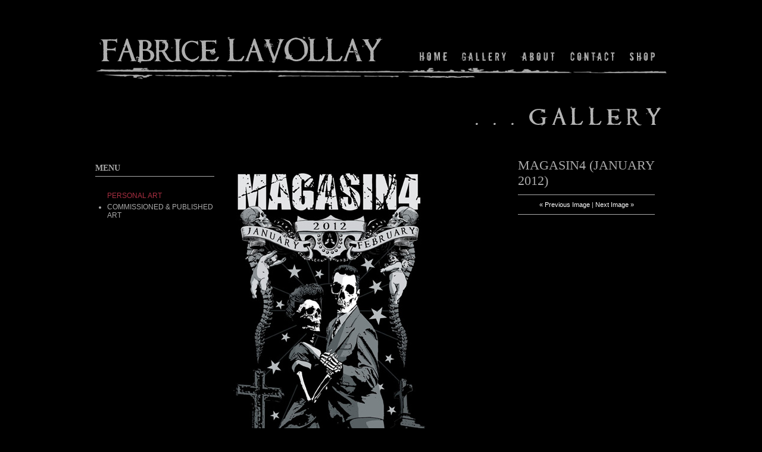

--- FILE ---
content_type: text/html; charset=UTF-8
request_url: http://www.fabricelavollay.com/en/?p=543
body_size: 4106
content:
<!DOCTYPE html PUBLIC "-//W3C//DTD XHTML 1.0 Transitional//EN" "http://www.w3.org/TR/xhtml1/DTD/xhtml1-transitional.dtd">

<html>

<head>
<meta charset="UTF-8" />

<meta name="robots" content="follow, all" />
<meta name="keywords" content="fabrice lavollay, dark art, illustration, painting, art" />

<title>MAGASIN4 (JANUARY 2012) | Fabrice Lavollay</title><meta name="generator" content="WordPress 5.1.21" />
<!-- leave this for stats please -->

<link rel="profile" href="http://gmpg.org/xfn/11" />

<link rel="alternate" type="application/rss+xml" title="RSS 2.0" href="http://www.fabricelavollay.com/en/?feed=rss2" />
<link rel="alternate" type="text/xml" title="RSS .92" href="http://www.fabricelavollay.com/en/?feed=rss" />
<link rel="alternate" type="application/atom+xml" title="Atom 0.3" href="http://www.fabricelavollay.com/en/?feed=atom" />
<link rel="pingback" href="http://www.fabricelavollay.com/en/xmlrpc.php" />
	<link rel='archives' title='October 2025' href='http://www.fabricelavollay.com/en/?m=202510' />
	<link rel='archives' title='August 2025' href='http://www.fabricelavollay.com/en/?m=202508' />
	<link rel='archives' title='April 2025' href='http://www.fabricelavollay.com/en/?m=202504' />
	<link rel='archives' title='November 2024' href='http://www.fabricelavollay.com/en/?m=202411' />
	<link rel='archives' title='July 2024' href='http://www.fabricelavollay.com/en/?m=202407' />
	<link rel='archives' title='March 2024' href='http://www.fabricelavollay.com/en/?m=202403' />
	<link rel='archives' title='December 2023' href='http://www.fabricelavollay.com/en/?m=202312' />
	<link rel='archives' title='November 2023' href='http://www.fabricelavollay.com/en/?m=202311' />
	<link rel='archives' title='September 2023' href='http://www.fabricelavollay.com/en/?m=202309' />
	<link rel='archives' title='July 2023' href='http://www.fabricelavollay.com/en/?m=202307' />
	<link rel='archives' title='December 2022' href='http://www.fabricelavollay.com/en/?m=202212' />
	<link rel='archives' title='November 2022' href='http://www.fabricelavollay.com/en/?m=202211' />
	<link rel='archives' title='October 2022' href='http://www.fabricelavollay.com/en/?m=202210' />
	<link rel='archives' title='September 2022' href='http://www.fabricelavollay.com/en/?m=202209' />
	<link rel='archives' title='June 2022' href='http://www.fabricelavollay.com/en/?m=202206' />
	<link rel='archives' title='May 2021' href='http://www.fabricelavollay.com/en/?m=202105' />
	<link rel='archives' title='December 2020' href='http://www.fabricelavollay.com/en/?m=202012' />
	<link rel='archives' title='October 2020' href='http://www.fabricelavollay.com/en/?m=202010' />
	<link rel='archives' title='March 2020' href='http://www.fabricelavollay.com/en/?m=202003' />
	<link rel='archives' title='January 2020' href='http://www.fabricelavollay.com/en/?m=202001' />
	<link rel='archives' title='November 2019' href='http://www.fabricelavollay.com/en/?m=201911' />
	<link rel='archives' title='September 2019' href='http://www.fabricelavollay.com/en/?m=201909' />
	<link rel='archives' title='June 2019' href='http://www.fabricelavollay.com/en/?m=201906' />
	<link rel='archives' title='March 2019' href='http://www.fabricelavollay.com/en/?m=201903' />
	<link rel='archives' title='January 2019' href='http://www.fabricelavollay.com/en/?m=201901' />
	<link rel='archives' title='December 2018' href='http://www.fabricelavollay.com/en/?m=201812' />
	<link rel='archives' title='October 2018' href='http://www.fabricelavollay.com/en/?m=201810' />
	<link rel='archives' title='September 2018' href='http://www.fabricelavollay.com/en/?m=201809' />
	<link rel='archives' title='August 2018' href='http://www.fabricelavollay.com/en/?m=201808' />
	<link rel='archives' title='April 2018' href='http://www.fabricelavollay.com/en/?m=201804' />
	<link rel='archives' title='January 2018' href='http://www.fabricelavollay.com/en/?m=201801' />
	<link rel='archives' title='December 2017' href='http://www.fabricelavollay.com/en/?m=201712' />
	<link rel='archives' title='November 2017' href='http://www.fabricelavollay.com/en/?m=201711' />
	<link rel='archives' title='August 2017' href='http://www.fabricelavollay.com/en/?m=201708' />
	<link rel='archives' title='July 2017' href='http://www.fabricelavollay.com/en/?m=201707' />
	<link rel='archives' title='June 2017' href='http://www.fabricelavollay.com/en/?m=201706' />
	<link rel='archives' title='March 2017' href='http://www.fabricelavollay.com/en/?m=201703' />
	<link rel='archives' title='October 2016' href='http://www.fabricelavollay.com/en/?m=201610' />
	<link rel='archives' title='September 2016' href='http://www.fabricelavollay.com/en/?m=201609' />
	<link rel='archives' title='May 2016' href='http://www.fabricelavollay.com/en/?m=201605' />
	<link rel='archives' title='April 2016' href='http://www.fabricelavollay.com/en/?m=201604' />
	<link rel='archives' title='March 2016' href='http://www.fabricelavollay.com/en/?m=201603' />
	<link rel='archives' title='December 2015' href='http://www.fabricelavollay.com/en/?m=201512' />
	<link rel='archives' title='October 2015' href='http://www.fabricelavollay.com/en/?m=201510' />
	<link rel='archives' title='September 2015' href='http://www.fabricelavollay.com/en/?m=201509' />
	<link rel='archives' title='July 2015' href='http://www.fabricelavollay.com/en/?m=201507' />
	<link rel='archives' title='May 2015' href='http://www.fabricelavollay.com/en/?m=201505' />
	<link rel='archives' title='February 2015' href='http://www.fabricelavollay.com/en/?m=201502' />
	<link rel='archives' title='January 2015' href='http://www.fabricelavollay.com/en/?m=201501' />
	<link rel='archives' title='November 2014' href='http://www.fabricelavollay.com/en/?m=201411' />
	<link rel='archives' title='August 2014' href='http://www.fabricelavollay.com/en/?m=201408' />
	<link rel='archives' title='February 2014' href='http://www.fabricelavollay.com/en/?m=201402' />
	<link rel='archives' title='October 2013' href='http://www.fabricelavollay.com/en/?m=201310' />
	<link rel='archives' title='September 2013' href='http://www.fabricelavollay.com/en/?m=201309' />
	<link rel='archives' title='June 2013' href='http://www.fabricelavollay.com/en/?m=201306' />
	<link rel='archives' title='April 2013' href='http://www.fabricelavollay.com/en/?m=201304' />
	<link rel='archives' title='February 2013' href='http://www.fabricelavollay.com/en/?m=201302' />
	<link rel='archives' title='January 2013' href='http://www.fabricelavollay.com/en/?m=201301' />
	<link rel='archives' title='October 2012' href='http://www.fabricelavollay.com/en/?m=201210' />
	<link rel='archives' title='September 2012' href='http://www.fabricelavollay.com/en/?m=201209' />
	<link rel='archives' title='May 2012' href='http://www.fabricelavollay.com/en/?m=201205' />
	<link rel='archives' title='March 2012' href='http://www.fabricelavollay.com/en/?m=201203' />
	<link rel='archives' title='February 2012' href='http://www.fabricelavollay.com/en/?m=201202' />
	<link rel='archives' title='January 2012' href='http://www.fabricelavollay.com/en/?m=201201' />
	<link rel='archives' title='November 2011' href='http://www.fabricelavollay.com/en/?m=201111' />
	<link rel='archives' title='September 2011' href='http://www.fabricelavollay.com/en/?m=201109' />
	<link rel='archives' title='July 2011' href='http://www.fabricelavollay.com/en/?m=201107' />
	<link rel='archives' title='June 2011' href='http://www.fabricelavollay.com/en/?m=201106' />

<style type="text/css" media="screen">
<!-- @import url( http://www.fabricelavollay.com/en/wp-content/themes/flavollay/style.css ); -->
</style>

<!-- <script type="text/javascript" src="http://www.fabricelavollay.com/en/wp-content/themes/flavollay/js/swfobject.js"></script> -->

<link rel="pingback" href="http://www.fabricelavollay.com/en/xmlrpc.php" />
<link rel='dns-prefetch' href='//s.w.org' />
<link rel="alternate" type="application/rss+xml" title="Fabrice Lavollay &raquo; MAGASIN4 (JANUARY 2012) Comments Feed" href="http://www.fabricelavollay.com/en/?feed=rss2&#038;p=543" />
		<script type="text/javascript">
			window._wpemojiSettings = {"baseUrl":"https:\/\/s.w.org\/images\/core\/emoji\/11.2.0\/72x72\/","ext":".png","svgUrl":"https:\/\/s.w.org\/images\/core\/emoji\/11.2.0\/svg\/","svgExt":".svg","source":{"concatemoji":"http:\/\/www.fabricelavollay.com\/en\/wp-includes\/js\/wp-emoji-release.min.js?ver=5.1.21"}};
			!function(e,a,t){var n,r,o,i=a.createElement("canvas"),p=i.getContext&&i.getContext("2d");function s(e,t){var a=String.fromCharCode;p.clearRect(0,0,i.width,i.height),p.fillText(a.apply(this,e),0,0);e=i.toDataURL();return p.clearRect(0,0,i.width,i.height),p.fillText(a.apply(this,t),0,0),e===i.toDataURL()}function c(e){var t=a.createElement("script");t.src=e,t.defer=t.type="text/javascript",a.getElementsByTagName("head")[0].appendChild(t)}for(o=Array("flag","emoji"),t.supports={everything:!0,everythingExceptFlag:!0},r=0;r<o.length;r++)t.supports[o[r]]=function(e){if(!p||!p.fillText)return!1;switch(p.textBaseline="top",p.font="600 32px Arial",e){case"flag":return s([55356,56826,55356,56819],[55356,56826,8203,55356,56819])?!1:!s([55356,57332,56128,56423,56128,56418,56128,56421,56128,56430,56128,56423,56128,56447],[55356,57332,8203,56128,56423,8203,56128,56418,8203,56128,56421,8203,56128,56430,8203,56128,56423,8203,56128,56447]);case"emoji":return!s([55358,56760,9792,65039],[55358,56760,8203,9792,65039])}return!1}(o[r]),t.supports.everything=t.supports.everything&&t.supports[o[r]],"flag"!==o[r]&&(t.supports.everythingExceptFlag=t.supports.everythingExceptFlag&&t.supports[o[r]]);t.supports.everythingExceptFlag=t.supports.everythingExceptFlag&&!t.supports.flag,t.DOMReady=!1,t.readyCallback=function(){t.DOMReady=!0},t.supports.everything||(n=function(){t.readyCallback()},a.addEventListener?(a.addEventListener("DOMContentLoaded",n,!1),e.addEventListener("load",n,!1)):(e.attachEvent("onload",n),a.attachEvent("onreadystatechange",function(){"complete"===a.readyState&&t.readyCallback()})),(n=t.source||{}).concatemoji?c(n.concatemoji):n.wpemoji&&n.twemoji&&(c(n.twemoji),c(n.wpemoji)))}(window,document,window._wpemojiSettings);
		</script>
		<style type="text/css">
img.wp-smiley,
img.emoji {
	display: inline !important;
	border: none !important;
	box-shadow: none !important;
	height: 1em !important;
	width: 1em !important;
	margin: 0 .07em !important;
	vertical-align: -0.1em !important;
	background: none !important;
	padding: 0 !important;
}
</style>
	<link rel='stylesheet' id='wp-block-library-css'  href='http://www.fabricelavollay.com/en/wp-includes/css/dist/block-library/style.min.css?ver=5.1.21' type='text/css' media='all' />
<link rel='stylesheet' id='contact-form-7-css'  href='http://www.fabricelavollay.com/en/wp-content/plugins/contact-form-7/includes/css/styles.css?ver=4.2.1' type='text/css' media='all' />
<link rel='stylesheet' id='cyclone-template-style-dark-css'  href='http://www.fabricelavollay.com/en/wp-content/plugins/cyclone-slider-2/templates/dark/style.css?ver=2.10.0' type='text/css' media='all' />
<link rel='stylesheet' id='cyclone-template-style-default-css'  href='http://www.fabricelavollay.com/en/wp-content/plugins/cyclone-slider-2/templates/default/style.css?ver=2.10.0' type='text/css' media='all' />
<link rel='stylesheet' id='cyclone-template-style-standard-css'  href='http://www.fabricelavollay.com/en/wp-content/plugins/cyclone-slider-2/templates/standard/style.css?ver=2.10.0' type='text/css' media='all' />
<link rel='stylesheet' id='cyclone-template-style-thumbnails-css'  href='http://www.fabricelavollay.com/en/wp-content/plugins/cyclone-slider-2/templates/thumbnails/style.css?ver=2.10.0' type='text/css' media='all' />
<link rel='stylesheet' id='ak_sideposts-css'  href='http://www.fabricelavollay.com/en/wp-content/plugins/sideposts/style.css?ver=3.0.2' type='text/css' media='all' />
<script type='text/javascript' src='http://www.fabricelavollay.com/en/wp-includes/js/jquery/jquery.js?ver=1.12.4'></script>
<script type='text/javascript' src='http://www.fabricelavollay.com/en/wp-includes/js/jquery/jquery-migrate.min.js?ver=1.4.1'></script>
<script type='text/javascript' src='http://www.fabricelavollay.com/en/wp-includes/js/swfobject.js?ver=2.2-20120417'></script>
<link rel='https://api.w.org/' href='http://www.fabricelavollay.com/en/index.php?rest_route=/' />
<link rel="EditURI" type="application/rsd+xml" title="RSD" href="http://www.fabricelavollay.com/en/xmlrpc.php?rsd" />
<link rel="wlwmanifest" type="application/wlwmanifest+xml" href="http://www.fabricelavollay.com/en/wp-includes/wlwmanifest.xml" /> 
<link rel='prev' title='New posters, pictures and covers!' href='http://www.fabricelavollay.com/en/?p=527' />
<link rel='next' title='New Poster and Viva Las Vegas!' href='http://www.fabricelavollay.com/en/?p=549' />
<meta name="generator" content="WordPress 5.1.21" />
<link rel="canonical" href="http://www.fabricelavollay.com/en/?p=543" />
<link rel='shortlink' href='http://www.fabricelavollay.com/en/?p=543' />
<link rel="alternate" type="application/json+oembed" href="http://www.fabricelavollay.com/en/index.php?rest_route=%2Foembed%2F1.0%2Fembed&#038;url=http%3A%2F%2Fwww.fabricelavollay.com%2Fen%2F%3Fp%3D543" />
<link rel="alternate" type="text/xml+oembed" href="http://www.fabricelavollay.com/en/index.php?rest_route=%2Foembed%2F1.0%2Fembed&#038;url=http%3A%2F%2Fwww.fabricelavollay.com%2Fen%2F%3Fp%3D543&#038;format=xml" />
<meta name="framework" content="Alkivia Framework 0.9" />
</head>

<body>

<div id="header">

<div id="logo" class="grid_1">
	<a href="http://www.fabricelavollay.com/en/"><img src="http://www.fabricelavollay.com/en/wp-content/themes/flavollay/images/logo.png" border="0"></a>
</div>

<div id="navbar" class="grid_2">
<ul id="menu">
  <li><a href="http://www.fabricelavollay.com/en/" class="home">Home<span></span></a></li>
  <li><a href="http://www.fabricelavollay.com/en/?page_id=2" class="gallery">Gallery<span></span></a></li>
  <li><a href="http://www.fabricelavollay.com/en/?page_id=5" class="about">About<span></span></a></li>
  <li><a href="http://www.fabricelavollay.com/en/?page_id=7" class="contact">Contact<span></span></a></li>
  <li><a href="http://www.fabricelavollay.com/en/?page_id=30" class="store">Shop<span></span></a></li>
</ul>
</div>

</div> <!-- end header-->

<div id="wrap">


<div id="content">



<div class="page_title">

<img style="float:right;" src="http://www.fabricelavollay.com/en/wp-content/themes/flavollay/images/title_gallery.png" border="0"/>

</div>



<!-- begin galerie_sidebar -->

	<div id="l_sidebar">
	<ul id="l_sidebarwidgeted">
	<div class="nav"><div class="widget_nav_menu"><h2 class="widgettitle">MENU</h2><div class="menu-galerie-container"><ul id="menu-galerie" class="menu"><li id="menu-item-11" class="menu-item menu-item-type-taxonomy menu-item-object-category menu-item-11"><a href="http://www.fabricelavollay.com/en/?cat=6">PERSONAL ART</a></li>
<li id="menu-item-14" class="menu-item menu-item-type-taxonomy menu-item-object-category current-post-ancestor current-menu-parent current-post-parent menu-item-14"><a href="http://www.fabricelavollay.com/en/?cat=5">COMMISSIONED &amp; PUBLISHED ART</a></li>
</ul></div></div></div>		</ul>
			
</div>

<!-- end galerie_sidebar -->


	<div id="contentmiddle">

	
	

<div class="content-img">
  <img class="alignnone size-full wp-image-545" title="1m401et022012" src="http://www.fabricelavollay.com/en/wp-content/uploads/2012/01/1m401et022012.jpg" alt="" width="345" height="709" /></div>


			<div style="clear:both;"></div>

<div class="job-nav">
<div class="postnav"><a href="http://www.fabricelavollay.com/en/?p=510" rel="prev">&laquo; Previous Image</a> | <a href="http://www.fabricelavollay.com/en/?p=577" rel="next">Next Image &raquo;</a> 
</div>
</div>

	
			<p></p>

		</div>



<div id="desc_sidebar">
<div class="job-nav">

<h1 class="gal_text">MAGASIN4 (JANUARY 2012)</h1>

<div class="postnav"><a href="http://www.fabricelavollay.com/en/?p=510" rel="prev">&laquo; Previous Image</a> | <a href="http://www.fabricelavollay.com/en/?p=577" rel="next">Next Image &raquo;</a> 
</div>

	<div class="content-text">                                                                      
  <p><a rel="attachment wp-att-545" href="http://www.fabricelavollay.com/en/?attachment_id=545"></a></p>
</div>

</div>

</div>



<!-- The main column ends  -->



<div style="clear:both;"></div>
<div style="clear:both;"></div>
</div>

<div id="footer">
Copyright &copy; 2026 Fabrice Lavollay - All rights reserved
</div>
<script type="text/javascript">

 var _gaq = _gaq || [];
 _gaq.push(['_setAccount', 'UA-24822238-1']);
 _gaq.push(['_setDomainName', 'none']);
 _gaq.push(['_setAllowLinker', true]);
 _gaq.push(['_trackPageview']);

 (function() {
   var ga = document.createElement('script'); ga.type =
'text/javascript'; ga.async = true;
   ga.src = ('https:' == document.location.protocol ? 'https://ssl' :
'http://www') + '.google-analytics.com/ga.js';
   var s = document.getElementsByTagName('script')[0];
s.parentNode.insertBefore(ga, s);
 })();

</script>
<script type='text/javascript' src='http://www.fabricelavollay.com/en/wp-includes/js/comment-reply.min.js?ver=5.1.21'></script>
<script type='text/javascript' src='http://www.fabricelavollay.com/en/wp-content/plugins/contact-form-7/includes/js/jquery.form.min.js?ver=3.51.0-2014.06.20'></script>
<script type='text/javascript'>
/* <![CDATA[ */
var _wpcf7 = {"loaderUrl":"http:\/\/www.fabricelavollay.com\/en\/wp-content\/plugins\/contact-form-7\/images\/ajax-loader.gif","sending":"Sending ..."};
/* ]]> */
</script>
<script type='text/javascript' src='http://www.fabricelavollay.com/en/wp-content/plugins/contact-form-7/includes/js/scripts.js?ver=4.2.1'></script>
<script type='text/javascript' src='http://www.fabricelavollay.com/en/wp-content/plugins/cyclone-slider-2/libs/cycle2/jquery.cycle2.min.js?ver=2.10.0'></script>
<script type='text/javascript' src='http://www.fabricelavollay.com/en/wp-content/plugins/cyclone-slider-2/libs/cycle2/jquery.cycle2.carousel.min.js?ver=2.10.0'></script>
<script type='text/javascript' src='http://www.fabricelavollay.com/en/wp-content/plugins/cyclone-slider-2/libs/cycle2/jquery.cycle2.swipe.min.js?ver=2.10.0'></script>
<script type='text/javascript' src='http://www.fabricelavollay.com/en/wp-content/plugins/cyclone-slider-2/libs/cycle2/jquery.cycle2.tile.min.js?ver=2.10.0'></script>
<script type='text/javascript' src='http://www.fabricelavollay.com/en/wp-content/plugins/cyclone-slider-2/libs/cycle2/jquery.cycle2.video.min.js?ver=2.10.0'></script>
<script type='text/javascript' src='http://www.fabricelavollay.com/en/wp-content/plugins/cyclone-slider-2/templates/dark/script.js?ver=2.10.0'></script>
<script type='text/javascript' src='http://www.fabricelavollay.com/en/wp-content/plugins/cyclone-slider-2/templates/thumbnails/script.js?ver=2.10.0'></script>
<script type='text/javascript' src='http://www.fabricelavollay.com/en/wp-content/plugins/cyclone-slider-2/js/client.js?ver=2.10.0'></script>
<script type='text/javascript' src='http://www.fabricelavollay.com/en/wp-includes/js/wp-embed.min.js?ver=5.1.21'></script>
</body>
</html>




--- FILE ---
content_type: text/css
request_url: http://www.fabricelavollay.com/en/wp-content/themes/flavollay/style.css
body_size: 2599
content:
/* 
	Theme Name: F. Lavollay

*/


body {
	background-color: #000000;
	/* background: #000000 url(images/bg.jpg) top center no-repeat; */
	color: #cccccc;
	font-size: 11px;
	font-family: Verdana, Helvetica, Sans-Serif;
	margin: 0px auto 0px;
	padding: 0px;
	}

.img {	border:none;}

#wrap {
	background: #transparent;
	color: #cccccc;
	font-size: 11px;
	font-family: Verdana, Helvetica, Sans-Serif;
	margin: 0px auto 0px;
	padding: 0px;
	clear:both;
	}

.grid_1 {
	margin-left:auto;margin-right:auto;display:inline;float:left;
	padding: 60px 5px 0 5px;
	width:500px;
	}

.grid_2 {
	margin-left:auto;margin-right:auto;display:inline;float:left;
	width:500px;
	padding: 83px 0 0 18px;
	}

.page_title {
	width:960px;
	height:100px;
	float:right;
	margin:0 0 0 40px;
	}

.news_title {
	width:272px;
	height:225px;
	float:right;
	margin:0 10px 0 10px;
	}

.slide {
	width:660px;
	height:225px;
	float:left;
	margin:0 0;
	}	

/************************************************

*	Hyperlinks									*

************************************************/

a, a:visited{
	color: #ffffff;
	text-decoration: none;
	}

a:hover{
	text-decoration: underline;
	}


/************************************************

*	Header  									*

************************************************/

#header {
	width:960px;
	height:135px;
	background: url(images/ligne1.png) bottom center no-repeat;
	margin: 0px auto 20px ;
	padding: 0 auto 0px;
	}	


/************************************************

*	Navbar      								*

************************************************/

#navbar {width:420px; height:23px; margin:0 0;}

#menu {
  list-style: none;
  padding: 0;
  margin: 0;
  width: 420px;
  height: 23px;
  position: relative;
}

#menu a {
  display: block;
  text-indent: -900%;
  position: absolute;
  outline: none;
color:#000;
}

#menu a:hover {
  background-position: left bottom;
}

#menu a:hover span {
  display: block;
}

#menu .home {
  width: 67px;
  height: 23px;
  background: url(images/btn_home.png) no-repeat;
  left: 10px;
  top: 0px;
}

#menu .gallery {
  width: 101px;
  height: 23px;
  background: url(images/btn_gallery.png) no-repeat;
  left: 75px;
  top: 0px;
}

#menu .about{
  width: 83px;
  height: 23px;
  background: url(images/btn_about.png) no-repeat;
  left: 176px;
  top: 0px;
}

#menu .contact{
  width: 103px;
  height: 23px;
  background: url(images/btn_contact.png) no-repeat;
  left: 257px;
  top: 0px;
}


#menu .store{
  width: 51px;
  height: 23px;
  background: url(http://www.fabricelavollay.com/fr/wp-content/themes/flavollay/images/btn_store.png) no-repeat;
  left: 364px;
  top: 0px;
}

/************************************************

*	Image gallery Sidebar      							*

************************************************/
.top_blog {
	color: #aaaaaa;
	font-size: 14px;
	font-family: Times New Roman, Verdana, Arial, Sans-Serif;
	font-weight: bold;
	text-transform:uppercase;
	padding: 5px 0px 5px 0px;
	margin-bottom: 20px;
	border-top: none;
	border-bottom: 1px solid #aaaaaa;
	}

#desc_sidebar .sideposts-title {
	text-transform:uppercase;
	font-size: 13px;
	font-family: Times New Roman, Verdana, Arial, Sans-Serif;
	font-weight: bold;
	}

#desc_sidebar p {
	color:#cccccc;
	}

#desc_sidebar .date {
	color:#555555;
	}

#desc_sidebar {
	float: left;
	width: 230px;
	margin: 0px 0px 0px 0px;
	padding: 10px 0px 20px 10px;
	display: inline;
	}

#desc_sidebar img {
	max-width: 220px;
	height:100%;
	border:0;
	}


/************************************************

*	Agenda Sidebar      			*

************************************************/

#a_sidebar .sideposts-title {
	text-transform:uppercase;
	font-size: 14px;
	font-family: Times New Roman, Verdana, Arial, Sans-Serif;
	font-weight: bold;
	margin-bottom:5px;
	}

#a_sidebar .sideposts-title a {
	color:#A92F41;
	}

#a_sidebar .sideposts_date {
	color:#555555;
	padding-bottom:20px;
	}

#a_sidebar {
	float: left;
	width: 220px;
	margin: 0px 20px 0px 0px;
	padding: 20px 0px 20px 0px;
	display: inline;
	}

#a_sidebar img {
	max-width: 220px;
	border:0;
	}

#a_sidebar ul {
	list-style: none;
	margin: 0px;
	padding: 0px 0px 20px 0px;
	}

#a_sidebar li {
	list-style: none;
	margin: 0px;
	padding: 0px;
	}

#a_sidebar ul li {
	margin: 0px;
	padding: 5px 0px 0px 0px;
	}

#a_sidebar ul li a {
	color: #A92F41;
	text-decoration: none;
	}

#a_sidebar ul li a:hover {
	color: #920910;
	text-decoration: underline;
	}

	

/************************************************

*	Left Sidebar      							*

************************************************/

#l_sidebar {
	float: left;
	width: 200px;
	margin: 0px 20px 0px 0px;
	padding: 15px 0px 20px 0px;
	display: inline;
	text-transform:uppercase;
	font-size:12px;
	}

#l_sidebar ul {
	margin: 0;
	padding: 0px 0px 20px 0px;
	}


#l_sidebar li {
	list-style-type: none;
	margin: 0 0 0 20px;
	padding: 0px;
	}

#l_sidebar ul li {
	padding: 5px 0px 0px 0px;
	}

#l_sidebar ul li a {
	color: #A92F41;
	text-decoration: none;
	}

#l_sidebar ul li a:hover {
	color: #920910;
	text-decoration: underline;
	}

/* Style the list element */
#l_sidebar ul li.current_page_item, #l_sidebar ul li.current-menu-item, #l_sidebar ul li.current-post-ancestor{
list-style-type: disc;
background:none;
color:#aaa;
}

/* Style the link element */
#l_sidebar ul li.current_page_item a , #l_sidebar ul li.current-menu-item a, #l_sidebar ul li.current-post-ancestor a{
list-style-type: disc;
text-decoration:none;
color:#aaa;
}

/************************************************

*	Galerie Sidebar      							*

************************************************/

#widget_nav_menu {
	float: left;
	width: 200px;
	margin: 0px 20px 0px 0px;
	padding: 15px 0px 20px 0px;
	display: inline;
	text-transform:uppercase;
	font-size:12px;
	}

#menu-galerie-container ul {
	margin: 0;
	padding: 0px 0px 20px 0px;
	}


#menu-galerie-container li {
	list-style-type: none;
	margin: 0 0 0 20px;
	padding: 0px;
	}

#menu-galerie-container ul li {
	padding: 5px 0px 0px 0px;
	}

#menu-galerie-container ul li a {
	color: #A92F41;
	text-decoration: none;
	}
#menu-galerie-container ul li a:hover {
	color: #920910;
	text-decoration: underline;
	}

/* Style the list element */
#widget_nav_menu ul li.current_page_item{
list-style-type: disc;
background:none;
color:#aaa;
}

/* Style the link element */
#widget_nav_menu ul li.current_page_item a{
list-style-type: disc;
text-decoration:none;
color:#aaa;
}


/************************************************

*	Right Sidebar      							*

************************************************/

#r_sidebar {
	float: right;
	width: 220px;
	margin: 0px 0px 0px 0px;
	padding: 15px 0px 0px 0px;
	display: inline;
	}

#r_sidebar p{
	padding: 2px 0px 16px 0px;
	margin: 0px;
	line-height: 20px;
	}

#r_sidebar ul {
	list-style: none;
	margin: 0px;
	padding: 0px 0px 20px 0px;
	}

#r_sidebar ul li {
	margin: 0px;
	padding: 5px 0px 0px 0px;
	}

#r_sidebar ul li a {
	color: #A92F41;
	text-decoration: none;
	}

#r_sidebar ul li a:hover {
	color: #920910;
	text-decoration: underline;
	}

/************************************************

*	Content 					     		    * 

************************************************/


#content {
	width: 960px;
	margin: 0px auto 0px;
	padding: 0px;
	}

#content p{
	padding: 0px 0px 15px 0px;
	margin: 0px;
	line-height: 20px;
	}

#content p img{
	float: left;
	border: none;
	margin-right: 10px;
	margin-bottom: 10px;
	}

#content img{
	float: left;
	border: 0;
	margin-right: 5px;
	margin-bottom: 10px;
	}

#content h1 {
	color: #aaaaaa;
	font-size: 22px;
	font-family: Times New Roman, Verdana, Arial, Sans-Serif;
	font-weight: normal;
	padding: 0px 0px 0px 0px;
	margin: 0px;
	}

#content h1 a  {
	color: #aaaaaa;
	text-decoration: none;
	}

#content h1 a:hover {
	color: #f0f0f0;
	text-decoration: none;
	}

#content h2 {
	color: #333333;
	font-size: 14px;
	font-family: Times New Roman, Verdana, Arial, Sans-Serif;
	font-weight: bold;
	padding: 5px 0px 5px 0px;
	margin: 0px;
	border-top: 1px solid #aaaaaa;
	border-bottom: 1px solid #aaaaaa;
	}


#a_sidebar h2, #l_sidebar h2, #r_sidebar h2 {
	color: #aaaaaa;
	font-size: 14px;
	font-family: Times New Roman, Verdana, Arial, Sans-Serif;
	font-weight: bold;
	text-transform:uppercase;
	padding: 5px 0px 5px 0px;
	margin: 0 0 20px 0;
	border-top: none;
	border-bottom: 1px solid #aaaaaa;
	}

blockquote{
	margin: 0px 25px 8px 25px;
	padding: 0px 25px 0px 10px;
	background: #262626;
	border-top: 2px solid #000000;
	border-bottom: 1px solid #000000;
	}

#content blockquote p{
	margin: 0px 0px 10px 0px;
	padding: 10px 0px 0px 0px;
	}

#contentmiddle {
	float: left;
	width: 480px;
	margin: 0px 0px 0px 0px;
	padding: 20px 0px 10px 0px;
	display: inline;
	}

#contentmiddle p img{
	float: left;
	border: none;
	margin-right: 8px;
	margin-bottom: 10px;
	}

#contentmiddle ol{
	margin: 0px 0px 0px 20px;
	padding: 0px 0px 10px 0px;
	}

#contentmiddle ol li{
	margin: 0px 0px 0px 20px;
	padding: 0px 0px 5px 0px;
	}

#contentmiddle ul{
	list-style-type: square;
	margin: 0px 0px 0px 20px;
	padding: 0px 0px 10px 0px;
	}

#contentmiddle ul li{
	list-style-type: square;
	margin: 0px 0px 0px 20px;
	padding: 0px 0px 5px 0px;
	}


#contentpage {
	float: left;
	width: 700px;
	margin: 0px 0px 0px 0px;
	padding: 20px 0px 10px 0px;
	display: inline;
	}

#contentgal_ac, #contentgal_ac a, #contentgal_ac a:hover  {	
	width: 960px;
	padding-top:50px;
	text-align:center;
	color: #aaaaaa;
	font-size: 14px;
	font-family: Times New Roman, Verdana, Arial, Sans-Serif;
	font-weight: bold;
	text-transform:uppercase;
}

#content_gal{ 
	float:left;
	width: 700px;
	}

#content_gal ul li {
	float: left;
	width: 100px;
	padding : 0 5px 0 5px;
	list-style-type: none;
	}

.gal_text{
text-transform:uppercase;
}

.content-img img{
border:none;
}

.postnav{
border-top:1px solid #aaaaaa;
border-bottom:1px solid #aaaaaa;
margin:10px 0 10px 0;
padding:10px 0 10px 0;
text-align:center;
}

.contentdate {
	background: #000000 url(images/date.gif);
	float: left;
	width: 45px;
	height: 50px;
	margin: 0px;
	padding: 0px;
	}

.contentdate h3 {
	color: #FFFFFF;
	font-size: 10px;
	font-weight: normal;
	padding: 1px 0px 0px 10px;
	margin: 0px;
	text-transform: uppercase;
	}

.contentdate h4 {
	font-family: Times New Roman, Helvetica, Sans-Serif;
	color: #999999;
	font-size: 21px;
	font-weight: bold;
	padding: 5px 4px 0px 0px;
	margin: 0px;
	text-align: center;
	}

.contenttitle {
	float: left;
	width: 440px;
	margin: 0px;
	padding: 0px;
	}

.contentsub {
	color:#555555;
	}

	

#content img.wp-smiley {
	float: none;
	border: none;
	padding: 0px;
	margin: 0px;
	}

#content img.wp-wink {
	float: none;
	border: none;
	padding: 0px;
	margin: 0px;
	}

.postspace {
	background: #000000 url(images/spacer.gif);
	width: 440px;
	height: 32px;
	margin: 0px;
	padding: 0px;
	}

.agendaspace {
	background: #000000 url(images/a_spacer.gif);
	width: 220px;
	height: 25px;
	margin: 0px;
	padding: 0px;
	}

	

/************************************************

*	Footer      								*

************************************************/


#footer {
	background: #000;
	width: 960px;
	margin: 0px auto 0px;
	padding: 10px 0px 10px 0px;
	text-align: center;
	font-size: 0.8em;
	}


/************************************************

*	Search Form									*

************************************************/


#searchdiv {
	margin: 0px;
	padding 0px;
	}

#searchform {
	margin: 0px;
	padding: 0px;
	overflow: hidden;
	}
#s {
	width: 190px;
	background: #EFEFEF url(images/search.gif);
	color: #333333;
	font-size: 11px;
	font-family: Verdana, Helvetica, Sans-Serif;
	padding: 3px;
	margin: 8px 0px 0px 0px;
	border: 1px solid #C0C0C0;
	}

/************************************************

*	Facebook				*

************************************************/
 #fb {
width:200px;
height:220px;
padding-left:-10px;
position:relative;
  }

 .fan_box .full_widget {
 
  border:0px solid #000000;
	display:block;
	height:260px; 
	width:210px;
 
	padding:0px;
	margin:0 5px 0 0px;
	background:transparent;
	color:#000000;
	text-align:left;
 
}
/************************************************

*	Comments									*

************************************************/

#commentblock {
	width: 400px;
	background: #262626;
	color: #cccccc;
	float: left;
	padding: 20px 20px 10px 20px;
	margin: 10px 0px 0px 0px;
	border-top: 2px solid #000000;
	border-bottom: 1px solid #000000;
	}

#commentblock ol{
	list-style-type: square;
	margin: 0px 0px 0px 0px;
	padding: 0px 0px 10px 0px;
	}

.commentdate {
	font-size: 12px;
	padding-left: 0px;
	}

#commentlist li p{
	margin-bottom: 8px;
	line-height: 20px;
	padding: 0px;
	}

.commentname {
	color: #333333;
	margin: 0px;
	padding: 5px 5px 5px 0px;
	}

.commentinfo{
	clear: both;
	}

.commenttext {
	clear: both;
	margin: 3px 0px 10px 0px;
	padding: 20px 10px 5px 10px;
	width: 350px;
	background: #4f4f4f url(images/comment.gif) no-repeat top;
	}



.commenttext-admin {
	clear: both;
	margin: 3px 0px 10px 0px;
	padding: 20px 10px 5px 10px;
	width: 350px;
	background: #666666 url(images/ccommentadmin.gif) no-repeat top;
	}

#commentsformheader{
	padding-left: 0px;
	}

#commentsform{
	text-align: center;
	margin: 0px;
	padding: 0px;
	}

#commentsform form{
	text-align: left;
	margin: 0px;
	}

#commentsform p{
	margin: 0px;
	}

#commentsform form textarea{
	width: 99%;
	}

p.comments_link  img{
	margin: 0px;
	padding: 0px;
	border-top-style: none;
	border-right-style: none;
	border-bottom-style: none;
	border-left-style: none;
	}